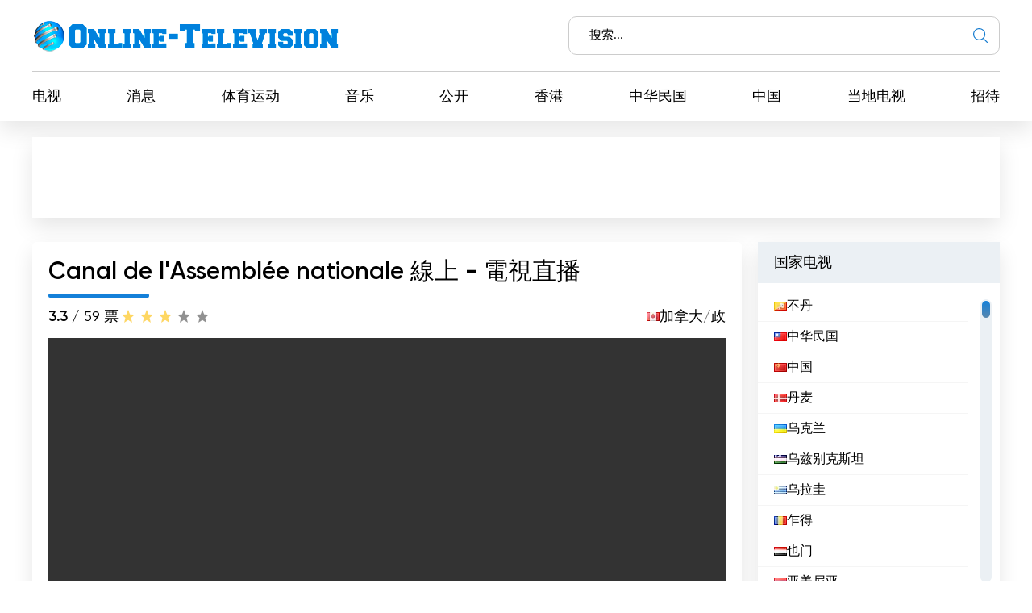

--- FILE ---
content_type: text/html; charset=utf-8
request_url: https://online-television.net/zh/1378-canal-de-lassemblee-nationale.html
body_size: 14558
content:
<!DOCTYPE html><html lang="zh"><head><link rel="preconnect" href="https://online-television.net/"><link rel="preload" href="https://online-television.net/"><title>Canal de l'Assemblée nationale - 网上电视. 互联网电视. 网上电视直播. 在线电视 . 网上免费看电视在线. 网上电视在线观看</title><meta name="charset" content="utf-8"><meta name="title" content="Canal de l'Assemblée nationale - 网上电视. 互联网电视. 网上电视直播. 在线电视 . 网上免费看电视在线. 网上电视在线观看"><meta name="description" content="观看 Canal de l'Assemblée nationale 现场直播，享受在线观看电视的便利。了解国民议会最新的政治讨论和辩论情况。 Canal de l'Assemblée nationale：您了解魁北克政治领域的窗口。 Canal de l'Assemblée nationale 是魁北克的一个电视网络，它彻底改变了公民与政府接触的方式。自 1978 年 10 月 3"><meta name="keywords" content="l'Assemblée, nationale, Canal, Nationale, 多个小时的内容，涵盖国民议会活动的各个方面。国民议会和议会委员会的定期会议占据中心位置，确保公民充分了解立法进程和影响其日常生活的决策。Canal, 成功地在政府与公民之间架起了一座桥梁。该频道对透明度和可访问性的承诺改变了魁北克人与其政治代表接触的方式。Canal, 由于可以在线观看电视，Canal, 不仅播放例行程序，还播放特别事件和机构活动。其中包括国民议会议员（MNA）和内阁成员的宣誓就职仪式，让公民近距离了解魁北克政治领导层的变迁。此外，该频道还报道教育活动，进一步提高观众的公民知识和参与度。通过展示这些活动，国民议会频道确保公民不仅是被动的旁观者，而且是民主进程的积极参与者。, 除定期会议外，该频道还报道新闻发布会和简报会，确保公民了解魁北克政治格局的最新发展。这种全面的报道使观众能够更深入地了解政府的行动和政策，促进公共领域内的知情讨论和辩论。, 通过提供对这些会议的无障碍访问，培养了政府内部的透明度和责任感，从而加强了当选官员与公众之间的联系。, 的一大特色是其直播流功能。通过利用现代技术，该频道为观众提供了在线观看电视的机会，使他们能够在自己家中实时了解国民议会的议事情况。这一直播功能赋予了公民积极参与民主的权利，因为他们可以随时了解立法辩论、委员会会议和其他影响魁北克政治政策的重大事件。, 该频道每年播放, 拥有丰富的内容，并致力于提高透明度，是任何对魁北克政治形势感兴趣的人的首选。, 日开播以来，这个独特的频道一直为人们提供无与伦比的机会，让人们了解魁北克国民议会的内部运作。Canal, 是魁北克的一个电视网络，它彻底改变了公民与政府接触的方式。自, nationale：您了解魁北克政治领域的窗口。, 现场直播，享受在线观看电视的便利。了解国民议会最新的政治讨论和辩论情况。, 提供国民议会会议的现场直播，以及新闻发布会、特别活动和教育活动的全面报道，已成为任何希望了解并积极参与魁北克民主进程的人不可或缺的资源。"><link rel="canonical" href="https://online-television.net/zh/1378-canal-de-lassemblee-nationale.html"><link rel="alternate" type="application/rss+xml" title="网上电视. 互联网电视. 网上电视直播. 在线电视 . 网上免费看电视在线. 网上电视在线观看 RSS" href="https://online-television.net/zh/rss.xml"><link rel="alternate" type="application/rss+xml" title="网上电视. 互联网电视. 网上电视直播. 在线电视 . 网上免费看电视在线. 网上电视在线观看 RSS Turbo" href="https://online-television.net/zh/rssturbo.xml"><link rel="alternate" type="application/rss+xml" title="网上电视. 互联网电视. 网上电视直播. 在线电视 . 网上免费看电视在线. 网上电视在线观看 RSS Dzen" href="https://online-television.net/zh/rssdzen.xml"><link rel="search" type="application/opensearchdescription+xml" title="网上电视. 互联网电视. 网上电视直播. 在线电视 . 网上免费看电视在线. 网上电视在线观看" href="https://online-television.net/index.php?do=opensearch"><link rel="preconnect" href="https://online-television.net/" fetchpriority="high"><meta property="twitter:title" content="Canal de l'Assemblée nationale - 网上电视. 互联网电视. 网上电视直播. 在线电视 . 网上免费看电视在线. 网上电视在线观看"><meta property="twitter:url" content="https://online-television.net/1378-canal-de-lassemblee-nationale.html"><meta property="twitter:card" content="summary_large_image"><meta property="twitter:image" content="https://online-television.net/uploads/posts/2023-03/assemblee-nationale-du-quebec.webp"><meta property="twitter:description" content="观看 Canal de l'Assemblée nationale 现场直播，享受在线观看电视的便利。了解国民议会最新的政治讨论和辩论情况。 Canal de l'Assemblée nationale：您了解魁北克政治领域的窗口。 Canal de l'Assemblée nationale 是魁北克的一个电视网络，它彻底改变了公民与政府接触的方式。自 1978 年 10 月 3 日开播以来，这个独特的频道一直为人们提供无与伦比的机会，让人们了解魁北克国民议会的内部运作。Canal de l'Assemblée nationale"><meta property="og:type" content="article"><meta property="og:site_name" content="网上电视. 互联网电视. 网上电视直播. 在线电视 . 网上免费看电视在线. 网上电视在线观看"><meta property="og:title" content="Canal de l'Assemblée nationale - 网上电视. 互联网电视. 网上电视直播. 在线电视 . 网上免费看电视在线. 网上电视在线观看"><meta property="og:url" content="https://online-television.net/zh/1378-canal-de-lassemblee-nationale.html"><meta property="og:image" content="https://online-television.net/uploads/posts/2023-03/assemblee-nationale-du-quebec.webp"><meta property="og:description" content="观看 Canal de l'Assemblée nationale 现场直播，享受在线观看电视的便利。了解国民议会最新的政治讨论和辩论情况。 Canal de l'Assemblée nationale：您了解魁北克政治领域的窗口。 Canal de l'Assemblée nationale 是魁北克的一个电视网络，它彻底改变了公民与政府接触的方式。自 1978 年 10 月 3 日开播以来，这个独特的频道一直为人们提供无与伦比的机会，让人们了解魁北克国民议会的内部运作。Canal de l'Assemblée nationale"><meta name="viewport" content="width=device-width, initial-scale=1.0, maximum-scale=1.0, user-scalable=no"><link rel="icon" href="https://online-television.net/favicon.ico"> 
 <link rel="stylesheet" type="text/css" href="/engine/classes/min/index.php?f=/templates/Default/css/styles.min.css,/templates/Default/css/engine.css,/templates/Default/css/video.css"> <!--push--> <!--<script type="text/javascript" src="https://poolpool.biz/?re=heywimlcg45ha3ddf4ztsmry" async></script>--><!--push--><!--google--><script async src="https://pagead2.googlesyndication.com/pagead/js/adsbygoogle.js?client=ca-pub-8845349813320714"crossorigin="anonymous"></script><!--//google-->   <!--<style>.lazy {filter: blur(5px) grayscale(1);
}</style><script defer type="text/javascript" src="/templates/Default/js/jquery.lazy.min.js" async></script>--></head> <body><script><!--
var dle_root= '/';
var dle_admin= '';
var dle_login_hash = 'b5749fc10a3953a4729cbf0122ff1d26c32de69f';
var dle_group= 5;
var dle_skin= 'Default';
var dle_wysiwyg    = '2';
var quick_wysiwyg  = '0';
var dle_min_search = '4';
var dle_act_lang   = ["Yes", "No", "Enter", "Cancel", "Save", "Delete", "载入中..."];
var menu_short= 'Quick edit';
var menu_full= 'Full edit';
var menu_profile   = 'View profile';
var menu_send= 'Send message';
var menu_uedit= 'Admin Center';
var dle_info= '信息';
var dle_confirm    = '确认';
var dle_prompt= 'Enter the information';
var dle_req_field  = ["", "", ""];
var dle_del_agree  = 'Are you sure you want to delete it? This action cannot be undone';
var dle_spam_agree = 'Are you sure you want to mark the user as a spammer? This will remove all his comments';
var dle_c_title    = '';
var dle_complaint  = 'Enter the text of your complaint to the Administration:';
var dle_mail= 'Your e-mail:';
var dle_big_text   = 'Highlighted section of text is too large.';
var dle_orfo_title = 'Enter a comment to the detected error on the page for Administration ';
var dle_p_send= 'Send';
var dle_p_send_ok  = 'Notification has been sent successfully ';
var dle_save_ok    = 'Changes are saved successfully. Refresh the page?';
var dle_reply_title= 'Reply to the comment';
var dle_tree_comm  = '0';
var dle_del_news   = 'Delete article';
var dle_sub_agree  = 'Do you really want to subscribe to this article’s comments?';
var dle_unsub_agree  = '';
var dle_captcha_type  = '1';
var dle_share_interesting  = ["", "", "", "", "", ""];
var DLEPlayerLang= {prev: '',next: '',play: '',pause: '',mute: '', unmute: '', settings: '', enterFullscreen: '', exitFullscreen: '', speed: '', normal: '', quality: '', pip: ''};
var DLEGalleryLang    = {CLOSE: 'Close (Esc)', NEXT: 'Next Image', PREV: 'Previous image', ERROR: '警告！ 检测到错误', IMAGE_ERROR: '', TOGGLE_SLIDESHOW: 'Watch slideshow (space) ',TOGGLE_FULLSCREEN: '', TOGGLE_THUMBS: '', ITERATEZOOM: '', DOWNLOAD: '' };
var DLEGalleryMode    = 1;
var DLELazyMode= 0;
var allow_dle_delete_news   = false;

jQuery(function($){setTimeout(function() {$.get(dle_root + "engine/ajax/controller.php?mod=adminfunction", { 'id': '1378', action: 'newsread', user_hash: dle_login_hash });}, 5000);
});
//--></script><header class="header"><div class="container"><div class="header_top"><div class="header_top-wrapper"><div class="header_top-logo"><a href="/zh/"><img src="/templates/Default/images/1logo.png" alt="" width="" height=""></a></div><form method="post" action=''><div class="header_top-search"><input type="hidden" name="do" value="search"><input type="hidden" name="subaction" value="search"><input id="story" name="story" type="text" placeholder="搜索..."><img src="/templates/Default/images/ico-search.svg" alt=""></div></form></div></div><div class="header_nav"><ul itemscope itemtype="http://schema.org/SiteNavigationElement"><li><a itemprop="url" href="/zh/tvi/">电视</a></li> <li> <a itemprop="url" href="https://online-television.net/zh/news/">消息 </a> </li><li> <a itemprop="url" href="https://online-television.net/zh/sport/">体育运动 </a> </li><li> <a itemprop="url" href="https://online-television.net/zh/music/">音乐 </a> </li><li> <a itemprop="url" href="https://online-television.net/zh/public-tv/">公开 </a> </li><li> <a itemprop="url" href="https://online-television.net/zh/tvi/hong-kong/">香港 </a> </li><li> <a itemprop="url" href="https://online-television.net/zh/tvi/taiwan/">中华民国 </a> </li><li> <a itemprop="url" href="https://online-television.net/zh/tvi/china/">中国 </a> </li><li> <a itemprop="url" href="https://online-television.net/zh/local/">当地电视 </a> </li><li> <a itemprop="url" href="https://online-television.net/zh/entertainment/">招待 </a> </li> </ul></div><div id="nav-icon1"><span></span><span></span><span></span></div></div></header><!--baner header mob--> 
	 <!--baner header mob//--><!--banerr header--><!--google--><div class="header2"><div style="padding:4px;margin: 0 auto;"><!-- OT herader --><ins class="adsbygoogle"style="display:inline-block;width:1200px;height:100px"data-ad-client="ca-pub-8845349813320714"data-ad-slot="5922177103"></ins><script>(adsbygoogle = window.adsbygoogle || []).push({});</script></div></div><!--//google--></div> <!--//banerr header--><main class="main"><div class="main_wrapper"><div class="content"><div style="display:none"><div class="speedbar"><div class="over"><a href="https://online-television.net/zh/">电视在线</a> - <a href="https://online-television.net/zh/tvi/">电视频道</a> - <a href="https://online-television.net/zh/tvi/canada/">加拿大</a> - Canal de l'Assemblée nationale</div></div></div><!--Category list of chanels--><!--//Category list of chanels--><!--full--> <div itemscope itemtype="http://schema.org/ImageObject"><div class="content_video"><h1 class="content_title">Canal de l&#039;Assemblée nationale 線上 - 電視直播</h1><div class="content_video-info"><div class="content_video-voting"><span><b>3.3</b> / 5</span><span>9 票</span><div data-ratig-layer-id='1378'><div class="rating"><ul class="unit-rating"><li class="current-rating" style="width:60%;">60</li><li><a href="#" title="Useless" class="r1-unit" onclick="doRate('1', '1378'); return false;">1</a></li><li><a href="#" title="Poor" class="r2-unit" onclick="doRate('2', '1378'); return false;">2</a></li><li><a href="#" title="Fair" class="r3-unit" onclick="doRate('3', '1378'); return false;">3</a></li><li><a href="#" title="Good" class="r4-unit" onclick="doRate('4', '1378'); return false;">4</a></li><li><a href="#" title="Excellent" class="r5-unit" onclick="doRate('5', '1378'); return false;">5</a></li></ul></div></div></div> <!--<script type="application/ld+json">    {"@context": "https://schema.org/","@type": "Brand","name": "Canal de l&#039;Assemblée nationale","aggregateRating": {"@type": "AggregateRating","ratingValue": "<b>3.3</b>","ratingCount": "9"}}
  </script>--><span style="display:none" itemprop="name">Canal de l&#039;Assemblée nationale</span><span style="display: none"><img src="/uploads/posts/2023-03/assemblee-nationale-du-quebec.webp" itemprop="contentUrl" /></span>  <div class="content_video-countries"><img src="/templates/Default/images/countries/ca.webp" width="16px" height="11px" alt=""><a href="https://online-television.net/zh/tvi/canada/">加拿大</a> / <a href="https://online-television.net/zh/government/">政</a></div></div><!--frame--> <!--//frame--> 
  <div class="content_video-wrapper"><!--  <div style="padding: 0 0px 0 0px;"> 
		File engine/modules/asset/addFile.php not found.<div style="width:100%; height:350px;" id="player"></div><script>var player = new Playerjs({id:"player", file:"https://cdn3.wowza.com/5/bkFzbG5oWS9QSisz/diffusion/canal17/playlist.m3u8",poster:"https://online-television.net/uploads/posts/2023-03/assemblee-nationale-du-quebec.webp"});</script></div>--><link href="https://vjs.zencdn.net/8.3.0/video-js.css" rel="stylesheet" />  <style>   .example-video, .video-js {width: 100% !important; height: 350   !important; }
	  </style><video id="example-video" width="700"  height="400" class="video-js vjs-default-skin" controls>  <source src="https://cdn3.wowza.com/5/bkFzbG5oWS9QSisz/diffusion/canal17/playlist.m3u8" type="application/x-mpegURL"></video><script src="https://vjs.zencdn.net/8.3.0/video.min.js"></script><!--<script async src="/templates/Default/js/videojs.hls.min.js"></script>--><script>var player = videojs('example-video');
player.play();</script> </div><div style="padding-top:25px;" class="content_items"><!--ADS--><!--google adapt_new--><!-- OT  adapted --><ins class="adsbygoogle"style="display:block"data-ad-client="ca-pub-8845349813320714"data-ad-slot="3659863893"data-ad-format="auto"data-full-width-responsive="true"></ins><script>(adsbygoogle = window.adsbygoogle || []).push({});</script><!--//google--><!--//ADS--></div> <div class="content_video-latest"><div class="content_title">该频道的最新视频</div><div class="channel-list"> <div class="content_video-latest-card" data-videoid="Ip8QeBU1wEk"><div class="content_video-latest-card_img"><img src="/uploads/images/Ip8QeBU1wEk.webp" alt="Mémoires de député(e)s: Michel Clairꟷ Avocat engagé et ministre visionnair" title="Mémoires de député(e)s: Michel Clairꟷ Avocat engagé et ministre visionnair" width="144" height="108"></div> <div class="content_video-latest-card_title">Mémoires de député(e)s: Michel Clairꟷ Avocat engagé et ministre visionnair</div> </div><div class="content_video-latest-card" data-videoid="mPEcEiXcMPQ"><div class="content_video-latest-card_img"><img src="/uploads/images/mPEcEiXcMPQ.webp" alt="2025: Les vœux des fêtes teintés d’humour!" title="2025: Les vœux des fêtes teintés d’humour!" width="144" height="108"></div> <div class="content_video-latest-card_title">2025: Les vœux des fêtes teintés d’humour!</div> </div><div class="content_video-latest-card" data-videoid="VziyHgb-T1Q"><div class="content_video-latest-card_img"><img src="/uploads/images/VziyHgb-T1Q.webp" alt="Mémoires de député(e)s: Alain Paquet ꟷ S&#039;engager pour le développement économique" title="Mémoires de député(e)s: Alain Paquet ꟷ S&#039;engager pour le développement économique" width="144" height="108"></div> <div class="content_video-latest-card_title">Mémoires de député(e)s: Alain Paquet ꟷ S&#039;engager pour le développement économique</div> </div><div class="content_video-latest-card" data-videoid="wfDm6gdLffg"><div class="content_video-latest-card_img"><img src="/uploads/images/wfDm6gdLffg.webp" alt="Entre les ligne | Prix du livre politique 2026" title="Entre les ligne | Prix du livre politique 2026" width="144" height="108"></div> <div class="content_video-latest-card_title">Entre les ligne | Prix du livre politique 2026</div> </div><div class="content_video-latest-card" data-videoid="c0cRnVwOdjQ"><div class="content_video-latest-card_img"><img src="/uploads/images/c0cRnVwOdjQ.webp" alt="Mémoires de député(e)s: Nicolas Marceau, économie, finances et indépendance du Québec" title="Mémoires de député(e)s: Nicolas Marceau, économie, finances et indépendance du Québec" width="144" height="108"></div> <div class="content_video-latest-card_title">Mémoires de député(e)s: Nicolas Marceau, économie, finances et indépendance du Québec</div> </div></div><br><center><a style="cursor: pointer;text-decoration: none;color: #1C548B;"onclick="get_video(1378, this)">载入更多</a></center><script>var start_from = 5;</script></div></div><div class="content_text background-light2"><input type="checkbox" class="read-more-checker" id="read-more-checker" /><div class="limiter"><h2 class="mt0">Canal de l&#039;Assemblée nationale 现场直播</h2><p itemprop="description">观看 Canal de l<!--filter:'-->'<!--/filter-->Assemblée nationale 现场直播，享受在线观看电视的便利。了解国民议会最新的政治讨论和辩论情况。<br>Canal de l<!--filter:'-->'<!--/filter-->Assemblée nationale：您了解魁北克政治领域的窗口。<br><br>Canal de l<!--filter:'-->'<!--/filter-->Assemblée nationale 是魁北克的一个电视网络，它彻底改变了公民与政府接触的方式。自 1978 年 10 月 3 日开播以来，这个独特的频道一直为人们提供无与伦比的机会，让人们了解魁北克国民议会的内部运作。Canal de l<!--filter:'-->'<!--/filter-->Assemblée nationale 拥有丰富的内容，并致力于提高透明度，是任何对魁北克政治形势感兴趣的人的首选。<br><br>Canal de l<!--filter:'-->'<!--/filter-->Assemblée Nationale 的一大特色是其直播流功能。通过利用现代技术，该频道为观众提供了在线观看电视的机会，使他们能够在自己家中实时了解国民议会的议事情况。这一直播功能赋予了公民积极参与民主的权利，因为他们可以随时了解立法辩论、委员会会议和其他影响魁北克政治政策的重大事件。<br><br>该频道每年播放 2000 多个小时的内容，涵盖国民议会活动的各个方面。国民议会和议会委员会的定期会议占据中心位置，确保公民充分了解立法进程和影响其日常生活的决策。Canal de l<!--filter:'-->'<!--/filter-->Assemblée nationale 通过提供对这些会议的无障碍访问，培养了政府内部的透明度和责任感，从而加强了当选官员与公众之间的联系。<br><br>除定期会议外，该频道还报道新闻发布会和简报会，确保公民了解魁北克政治格局的最新发展。这种全面的报道使观众能够更深入地了解政府的行动和政策，促进公共领域内的知情讨论和辩论。<br><br>Canal de l<!--filter:'-->'<!--/filter-->Assemblée nationale 不仅播放例行程序，还播放特别事件和机构活动。其中包括国民议会议员（MNA）和内阁成员的宣誓就职仪式，让公民近距离了解魁北克政治领导层的变迁。此外，该频道还报道教育活动，进一步提高观众的公民知识和参与度。通过展示这些活动，国民议会频道确保公民不仅是被动的旁观者，而且是民主进程的积极参与者。<br><br>由于可以在线观看电视，Canal de l<!--filter:'-->'<!--/filter-->Assemblée Nationale 成功地在政府与公民之间架起了一座桥梁。该频道对透明度和可访问性的承诺改变了魁北克人与其政治代表接触的方式。Canal de l<!--filter:'-->'<!--/filter-->Assemblée nationale 提供国民议会会议的现场直播，以及新闻发布会、特别活动和教育活动的全面报道，已成为任何希望了解并积极参与魁北克民主进程的人不可或缺的资源。</p><br><h4 class="mt0">Canal de l&#039;Assemblée nationale  網絡電視直播 </h4><div class="bottom"></div></div><label for="read-more-checker" class="read-more-button"></label></div></div> <div class="content_soc"> <script type='text/javascript' src='https://platform-api.sharethis.com/js/sharethis.js#property=6519bb682e87700013335f32&product=sop' async='async'></script> <!-- ShareThis BEGIN --><div class="sharethis-inline-share-buttons"></div><!-- ShareThis END --></div> 
 <div class="content_cards"> <div class="content_title">更多电视频道</div><div class="content_cards-wrapper"><div  itemscope itemtype="https://schema.org/ImageObject" class="content_card"><div class="content_card-logo">  <a href="https://online-television.net/zh/2674-canal-savoir.html"><img width="90px" height="90px" src="/uploads/posts/2023-03/thumbs/savoir-media.webp" loading="lazy" alt="Canal Savoir" title="Canal Savoir" itemprop="contentUrl"></a></div><div class="content_card-wrapper"><div class="content_card-info"><div class="content_card-name"> <a  href="https://online-television.net/zh/2674-canal-savoir.html">Canal Savoir</a> <div style="display: none" itemprop="name">Canal Savoir</div> </div><div class="content_card-countries"><!--<img width="16" height="11"  src="/templates/Default/images/countries/ca.webp" alt="" title="加拿大  / 当地电视">--><a href="https://online-television.net/zh/tvi/canada/">加拿大</a>  / <a href="https://online-television.net/zh/local/">当地电视</a></div></div><!--<div class="content_card-voting"><span><i class="fa fa-star-o" aria-hidden="true"></i> {Ball} / 5</span><span><i class="fa fa-meh-o" aria-hidden="true"></i> {num_rat} 票</span> {rating} </div>--> <div itemprop="description" class="content_card-desc">通过 Canal Savoir 的直播流在线观看电视。通过各种教育和文化节目，了解最新信息，享受娱乐生活。收看 Canal Savoir，探索指尖上的知识世界。千万不要错过这一丰富的在线电视体验。 Savoir media... </div></div> </div> <div  itemscope itemtype="https://schema.org/ImageObject" class="content_card"><div class="content_card-logo">  <a href="https://online-television.net/zh/57-ici-television.html"><img width="90px" height="90px" src="/uploads/posts/2023-03/thumbs/ici-television.webp" loading="lazy" alt="ICI Television" title="ICI Television" itemprop="contentUrl"></a></div><div class="content_card-wrapper"><div class="content_card-info"><div class="content_card-name"> <a  href="https://online-television.net/zh/57-ici-television.html">ICI Television</a> <div style="display: none" itemprop="name">ICI Television</div> </div><div class="content_card-countries"><!--<img width="16" height="11"  src="/templates/Default/images/countries/ca.webp" alt="" title="加拿大  / 当地电视">--><a href="https://online-television.net/zh/tvi/canada/">加拿大</a>  / <a href="https://online-television.net/zh/local/">当地电视</a></div></div><!--<div class="content_card-voting"><span><i class="fa fa-star-o" aria-hidden="true"></i> {Ball} / 5</span><span><i class="fa fa-meh-o" aria-hidden="true"></i> {num_rat} 票</span> {rating} </div>--> <div itemprop="description" class="content_card-desc">观看 ICI 电视台直播，随时随地欣赏您最喜爱的节目。收看 ICI 电视台的在线电视，绝不会错过您最喜爱的节目。 CFHD-DT（47 频道）是加拿大魁北克省蒙特利尔市一家独立的多元文化电视台。它的所有者是 Sam Norouzi... </div></div> </div> <div  itemscope itemtype="https://schema.org/ImageObject" class="content_card"><div class="content_card-logo">  <a href="https://online-television.net/zh/1853-public-senat.html"><img width="90px" height="90px" src="/uploads/posts/2022-12/thumbs/public-senat.webp" loading="lazy" alt="Public Sénat" title="Public Sénat" itemprop="contentUrl"></a></div><div class="content_card-wrapper"><div class="content_card-info"><div class="content_card-name"> <a  href="https://online-television.net/zh/1853-public-senat.html">Public Sénat</a> <div style="display: none" itemprop="name">Public Sénat</div> </div><div class="content_card-countries"><!--<img width="16" height="11"  src="/templates/Default/images/countries/ca.webp" alt="" title="法国  / 政">--><a href="https://online-television.net/zh/tvi/france/">法国</a>  / <a href="https://online-television.net/zh/government/">政</a></div></div><!--<div class="content_card-voting"><span><i class="fa fa-star-o" aria-hidden="true"></i> {Ball} / 5</span><span><i class="fa fa-meh-o" aria-hidden="true"></i> {num_rat} 票</span> {rating} </div>--> <div itemprop="description" class="content_card-desc">观看 &quot;Public Sénat &quot;电视频道的实时流媒体并利用在线观看电视的可能性。通过引人入胜的节目和辩论实时关注政治和议会新闻。无论您身在何处，都不会再错过任何重要事件，随时随地掌握最新信息。通过我们丰富多样的节目，了解参议院和法国其他机构的幕后情况。通过 Public... </div></div> </div> <div  itemscope itemtype="https://schema.org/ImageObject" class="content_card"><div class="content_card-logo">  <a href="https://online-television.net/zh/100-riigikogu.html"><img width="90px" height="90px" src="/uploads/posts/2023-02/thumbs/riigikogu-tv.webp" loading="lazy" alt="Riigikogu TV" title="Riigikogu TV" itemprop="contentUrl"></a></div><div class="content_card-wrapper"><div class="content_card-info"><div class="content_card-name"> <a  href="https://online-television.net/zh/100-riigikogu.html">Riigikogu TV</a> <div style="display: none" itemprop="name">Riigikogu TV</div> </div><div class="content_card-countries"><!--<img width="16" height="11"  src="/templates/Default/images/countries/ca.webp" alt="" title="爱沙尼亚  / 政">--><a href="https://online-television.net/zh/tvi/estonia/">爱沙尼亚</a>  / <a href="https://online-television.net/zh/government/">政</a></div></div><!--<div class="content_card-voting"><span><i class="fa fa-star-o" aria-hidden="true"></i> {Ball} / 5</span><span><i class="fa fa-meh-o" aria-hidden="true"></i> {num_rat} 票</span> {rating} </div>--> <div itemprop="description" class="content_card-desc">在线观看 Riigikogu TV 实时流，了解爱沙尼亚议会的最新政治讨论和事件。收看 Riigikogu TV，了解全面的报道和深刻的分析，所有这些都可通过在线电视方便地获取。 Riigikogu 电视台：拉近议会与人民的距离... </div></div> </div> <div  itemscope itemtype="https://schema.org/ImageObject" class="content_card"><div class="content_card-logo">  <a href="https://online-television.net/zh/4106-vouli-tileorasi.html"><img width="90px" height="90px" src="/uploads/posts/2023-02/thumbs/vouli-tileorasi.webp" loading="lazy" alt="Vouli Tileorasi" title="Vouli Tileorasi" itemprop="contentUrl"></a></div><div class="content_card-wrapper"><div class="content_card-info"><div class="content_card-name"> <a  href="https://online-television.net/zh/4106-vouli-tileorasi.html">Vouli Tileorasi</a> <div style="display: none" itemprop="name">Vouli Tileorasi</div> <span title="官方网站的广播 " style="color:#1380d9;vertical-align: super; font-size:10px;" class="fa fa-globe" aria-hidden="true"></span></span> </div><div class="content_card-countries"><!--<img width="16" height="11"  src="/templates/Default/images/countries/ca.webp" alt="" title="希腊  / 政">--><a href="https://online-television.net/zh/tvi/greece/">希腊</a>  / <a href="https://online-television.net/zh/government/">政</a></div></div><!--<div class="content_card-voting"><span><i class="fa fa-star-o" aria-hidden="true"></i> {Ball} / 5</span><span><i class="fa fa-meh-o" aria-hidden="true"></i> {num_rat} 票</span> {rating} </div>--> <div itemprop="description" class="content_card-desc">观看 &quot;Vouli Tileorasi &quot;直播，了解希腊政治时事。在线收看该电视频道，在自己的设备上舒适地收看电视。 Vouli Tileorasi -... </div></div> </div> </div></div> <!--full--></div><!--Menu--><div class="sidebars"><div class="sidebar"><div class="sidebar_title">国家电视</div><div class="sidebar_list" data-simplebar><ul><li><a href="/zh/bhutan/"><img style="margin-top:0px;" src='https://online-television.net/templates/Default/images/countries/bt.webp' width="16" height="11" alt="不丹"> 不丹</a></li><li><a href="/zh/taiwan/"><img style="margin-top:0px;" src='https://online-television.net/templates/Default/images/countries/tw.webp' width="16" height="11" alt="中华民国"> 中华民国</a></li><li><a href="/zh/china/"><img style="margin-top:0px;" src='https://online-television.net/templates/Default/images/countries/cn.webp' width="16" height="11" alt="中国"> 中国</a></li><li><a href="/zh/denmark/"><img style="margin-top:0px;" src='https://online-television.net/templates/Default/images/countries/dk.webp' width="16" height="11" alt="丹麦"> 丹麦</a></li><li><a href="/zh/ukraine/"><img style="margin-top:0px;" src='https://online-television.net/templates/Default/images/countries/ua.webp' width="16" height="11" alt="乌克兰"> 乌克兰</a></li><li><a href="/zh/uzbekistan/"><img style="margin-top:0px;" src='https://online-television.net/templates/Default/images/countries/uz.webp' width="16" height="11" alt="乌兹别克斯坦"> 乌兹别克斯坦</a></li><li><a href="/zh/uruguay/"><img style="margin-top:0px;" src='https://online-television.net/templates/Default/images/countries/uy.webp' width="16" height="11" alt="乌拉圭"> 乌拉圭</a></li><li><a href="/zh/chad/"><img style="margin-top:0px;" src='https://online-television.net/templates/Default/images/countries/td.webp' width="16" height="11" alt="乍得"> 乍得</a></li><li><a href="/zh/yemen/"><img style="margin-top:0px;" src='https://online-television.net/templates/Default/images/countries/ye.webp' width="16" height="11" alt="也门"> 也门</a></li><li><a href="/zh/armenia/"><img style="margin-top:0px;" src='https://online-television.net/templates/Default/images/countries/am.webp' width="16" height="11" alt="亚美尼亚"> 亚美尼亚</a></li><li><a href="/zh/israel/"><img style="margin-top:0px;" src='https://online-television.net/templates/Default/images/countries/il.webp' width="16" height="11" alt="以色列"> 以色列</a></li><li><a href="/zh/iraq/"><img style="margin-top:0px;" src='https://online-television.net/templates/Default/images/countries/iq.webp' width="16" height="11" alt="伊拉克"> 伊拉克</a></li><li><a href="/zh/kurdistan/"><img style="margin-top:0px;" src='https://online-television.net/templates/Default/images/countries/kurd.webp' width="16" height="11" alt="伊拉克库尔德斯坦"> 伊拉克库尔德斯坦</a></li><li><a href="/zh/iran/"><img style="margin-top:0px;" src='https://online-television.net/templates/Default/images/countries/ir.webp' width="16" height="11" alt="伊朗"> 伊朗</a></li><li><a href="/zh/belize/"><img style="margin-top:0px;" src='https://online-television.net/templates/Default/images/countries/bz.webp' width="16" height="11" alt="伯利兹"> 伯利兹</a></li><li><a href="/zh/cape-verde/"><img style="margin-top:0px;" src='https://online-television.net/templates/Default/images/countries/cv.webp' width="16" height="11" alt="佛得角"> 佛得角</a></li><li><a href="/zh/russia/"><img style="margin-top:0px;" src='https://online-television.net/templates/Default/images/countries/ru.webp' width="16" height="11" alt="俄罗斯"> 俄罗斯</a></li><li><a href="/zh/bulgaria/"><img style="margin-top:0px;" src='https://online-television.net/templates/Default/images/countries/bg.webp' width="16" height="11" alt="保加利亚"> 保加利亚</a></li><li><a href="/zh/croatia/"><img style="margin-top:0px;" src='https://online-television.net/templates/Default/images/countries/hr.webp' width="16" height="11" alt="克罗地亚"> 克罗地亚</a></li><li><a href="/zh/iceland/"><img style="margin-top:0px;" src='https://online-television.net/templates/Default/images/countries/is.webp' width="16" height="11" alt="冰岛"> 冰岛</a></li><li><a href="/zh/congo/"><img style="margin-top:0px;" src='https://online-television.net/templates/Default/images/countries/cg.webp' width="16" height="11" alt="刚果共和国"> 刚果共和国</a></li><li><a href="/zh/libya/"><img style="margin-top:0px;" src='https://online-television.net/templates/Default/images/countries/ly.webp' width="16" height="11" alt="利比亚"> 利比亚</a></li><li><a href="/zh/canada/"><img style="margin-top:0px;" src='https://online-television.net/templates/Default/images/countries/ca.webp' width="16" height="11" alt="加拿大"> 加拿大</a></li><li><a href="/zh/ghana/"><img style="margin-top:0px;" src='https://online-television.net/templates/Default/images/countries/gh.webp' width="16" height="11" alt="加纳"> 加纳</a></li><li><a href="/zh/hungary/"><img style="margin-top:0px;" src='https://online-television.net/templates/Default/images/countries/hu.webp' width="16" height="11" alt="匈牙利"> 匈牙利</a></li><li><a href="/zh/south-africa/"><img style="margin-top:0px;" src='https://online-television.net/templates/Default/images/countries/za.webp' width="16" height="11" alt="南非"> 南非</a></li><li><a href="/zh/qatar/"><img style="margin-top:0px;" src='https://online-television.net/templates/Default/images/countries/qa.webp' width="16" height="11" alt="卡塔尔"> 卡塔尔</a></li><li><a href="/zh/luxemburg/"><img style="margin-top:0px;" src='https://online-television.net/templates/Default/images/countries/lu.webp' width="16" height="11" alt="卢森堡"> 卢森堡</a></li><li><a href="/zh/india/"><img style="margin-top:0px;" src='https://online-television.net/templates/Default/images/countries/in.webp' width="16" height="11" alt="印度"> 印度</a></li><li><a href="/zh/indonesia/"><img style="margin-top:0px;" src='https://online-television.net/templates/Default/images/countries/id.webp' width="16" height="11" alt="印度尼西亞"> 印度尼西亞</a></li><li><a href="/zh/guatemala/"><img style="margin-top:0px;" src='https://online-television.net/templates/Default/images/countries/gt.webp' width="16" height="11" alt="危地马拉"> 危地马拉</a></li><li><a href="/zh/ecuador/"><img style="margin-top:0px;" src='https://online-television.net/templates/Default/images/countries/ec.webp' width="16" height="11" alt="厄瓜多尔"> 厄瓜多尔</a></li><li><a href="/zh/syria/"><img style="margin-top:0px;" src='https://online-television.net/templates/Default/images/countries/sy.webp' width="16" height="11" alt="叙利亚"> 叙利亚</a></li><li><a href="/zh/cuba/"><img style="margin-top:0px;" src='https://online-television.net/templates/Default/images/countries/cu.webp' width="16" height="11" alt="古巴"> 古巴</a></li><li><a href="/zh/kirgizija/"><img style="margin-top:0px;" src='https://online-television.net/templates/Default/images/countries/kg.png' width="16" height="11" alt="吉尔吉斯斯坦"> 吉尔吉斯斯坦</a></li><li><a href="/zh/djibouti/"><img style="margin-top:0px;" src='https://online-television.net/templates/Default/images/countries/dj.webp' width="16" height="11" alt="吉布提"> 吉布提</a></li><li><a href="/zh/kazakhstan/"><img style="margin-top:0px;" src='https://online-television.net/templates/Default/images/countries/kz.webp' width="16" height="11" alt="哈萨克斯坦"> 哈萨克斯坦</a></li><li><a href="/zh/colombia/"><img style="margin-top:0px;" src='https://online-television.net/templates/Default/images/countries/co.webp' width="16" height="11" alt="哥伦比亚"> 哥伦比亚</a></li><li><a href="/zh/costa-rica/"><img style="margin-top:0px;" src='https://online-television.net/templates/Default/images/countries/cr.webp' width="16" height="11" alt="哥斯达黎加"> 哥斯达黎加</a></li><li><a href="/zh/cameroon/"><img style="margin-top:0px;" src='https://online-television.net/templates/Default/images/countries/cm.webp' width="16" height="11" alt="喀麦隆"> 喀麦隆</a></li><li><a href="/zh/turkmenistan/"><img style="margin-top:0px;" src='https://online-television.net/templates/Default/images/countries/tm.webp' width="16" height="11" alt="土库曼斯坦"> 土库曼斯坦</a></li><li><a href="/zh/turkey/"><img style="margin-top:0px;" src='https://online-television.net/templates/Default/images/countries/tr.webp' width="16" height="11" alt="土耳其"> 土耳其</a></li><li><a href="/zh/san-marino/"><img style="margin-top:0px;" src='https://online-television.net/templates/Default/images/countries/sm.webp' width="16" height="11" alt="圣马力诺"> 圣马力诺</a></li><li><a href="/zh/egypt/"><img style="margin-top:0px;" src='https://online-television.net/templates/Default/images/countries/eg.webp' width="16" height="11" alt="埃及"> 埃及</a></li><li><a href="/zh/ethiopia/"><img style="margin-top:0px;" src='https://online-television.net/templates/Default/images/countries/et.webp' width="16" height="11" alt="埃塞俄比亚"> 埃塞俄比亚</a></li><li><a href="/zh/tajikistan/"><img style="margin-top:0px;" src='https://online-television.net/templates/Default/images/countries/tj.webp' width="16" height="11" alt="塔吉克斯坦"> 塔吉克斯坦</a></li><li><a href="/zh/senegal/"><img style="margin-top:0px;" src='https://online-television.net/templates/Default/images/countries/sn.webp' width="16" height="11" alt="塞内加尔"> 塞内加尔</a></li><li><a href="/zh/serbia/"><img style="margin-top:0px;" src='https://online-television.net/templates/Default/images/countries/serb.webp' width="16" height="11" alt="塞尔维亚"> 塞尔维亚</a></li><li><a href="/zh/mexico/"><img style="margin-top:0px;" src='https://online-television.net/templates/Default/images/countries/mx.webp' width="16" height="11" alt="墨西哥"> 墨西哥</a></li><li><a href="/zh/dominican-republic/"><img style="margin-top:0px;" src='https://online-television.net/templates/Default/images/countries/do.webp' width="16" height="11" alt="多明尼加"> 多明尼加</a></li><li><a href="/zh/korea-south/"><img style="margin-top:0px;" src='https://online-television.net/templates/Default/images/countries/kr.webp' width="16" height="11" alt="大韩民国"> 大韩民国</a></li><li><a href="/zh/austria/"><img style="margin-top:0px;" src='https://online-television.net/templates/Default/images/countries/at.webp' width="16" height="11" alt="奥地利"> 奥地利</a></li><li><a href="/zh/venezuela/"><img style="margin-top:0px;" src='https://online-television.net/templates/Default/images/countries/ve.webp' width="16" height="11" alt="委内瑞拉"> 委内瑞拉</a></li><li><a href="/zh/bangladesh/"><img style="margin-top:0px;" src='https://online-television.net/templates/Default/images/countries/bd.webp' width="16" height="11" alt="孟加拉国"> 孟加拉国</a></li><li><a href="/zh/angola/"><img style="margin-top:0px;" src='https://online-television.net/templates/Default/images/countries/ao.webp' width="16" height="11" alt="安哥拉"> 安哥拉</a></li><li><a href="/zh/andorra/"><img style="margin-top:0px;" src='https://online-television.net/templates/Default/images/countries/ad.webp' width="16" height="11" alt="安道尔"> 安道尔</a></li><li><a href="/zh/nicaragua/"><img style="margin-top:0px;" src='https://online-television.net/templates/Default/images/countries/ni.webp' width="16" height="11" alt="尼加拉瓜"> 尼加拉瓜</a></li><li><a href="/zh/nigeria/"><img style="margin-top:0px;" src='https://online-television.net/templates/Default/images/countries/ng.webp' width="16" height="11" alt="尼日利亚"> 尼日利亚</a></li><li><a href="/zh/nepal/"><img style="margin-top:0px;" src='https://online-television.net/templates/Default/images/countries/np.webp' width="16" height="11" alt="尼泊尔"> 尼泊尔</a></li><li><a href="/zh/palestine/"><img style="margin-top:0px;" src='https://online-television.net/templates/Default/images/countries/ps.webp' width="16" height="11" alt="巴勒斯坦国"> 巴勒斯坦国</a></li><li><a href="/zh/pakistan/"><img style="margin-top:0px;" src='https://online-television.net/templates/Default/images/countries/pk.webp' width="16" height="11" alt="巴基斯坦"> 巴基斯坦</a></li><li><a href="/zh/barbados/"><img style="margin-top:0px;" src='https://online-television.net/templates/Default/images/countries/bb.webp' width="16" height="11" alt="巴巴多斯"> 巴巴多斯</a></li><li><a href="/zh/papua-new-guinea/"><img style="margin-top:0px;" src='https://online-television.net/templates/Default/images/countries/pg.png' width="16" height="11" alt="巴布亚新几内亚"> 巴布亚新几内亚</a></li><li><a href="/zh/paraguay/"><img style="margin-top:0px;" src='https://online-television.net/templates/Default/images/countries/py.webp' width="16" height="11" alt="巴拉圭"> 巴拉圭</a></li><li><a href="/zh/panama/"><img style="margin-top:0px;" src='https://online-television.net/templates/Default/images/countries/pa.webp' width="16" height="11" alt="巴拿马"> 巴拿马</a></li><li><a href="/zh/bahrain/"><img style="margin-top:0px;" src='https://online-television.net/templates/Default/images/countries/bh.webp' width="16" height="11" alt="巴林"> 巴林</a></li><li><a href="/zh/brazil/"><img style="margin-top:0px;" src='https://online-television.net/templates/Default/images/countries/br.webp' width="16" height="11" alt="巴西"> 巴西</a></li><li><a href="/zh/greece/"><img style="margin-top:0px;" src='https://online-television.net/templates/Default/images/countries/gr.webp' width="16" height="11" alt="希腊"> 希腊</a></li><li><a href="/zh/germany/"><img style="margin-top:0px;" src='https://online-television.net/templates/Default/images/countries/de.webp' width="16" height="11" alt="德国"> 德国</a></li><li><a href="/zh/italy/"><img style="margin-top:0px;" src='https://online-television.net/templates/Default/images/countries/it.webp' width="16" height="11" alt="意大利"> 意大利</a></li><li><a href="/zh/latvia/"><img style="margin-top:0px;" src='https://online-television.net/templates/Default/images/countries/lv.webp' width="16" height="11" alt="拉脱维亚"> 拉脱维亚</a></li><li><a href="/zh/norway/"><img style="margin-top:0px;" src='https://online-television.net/templates/Default/images/countries/no.webp' width="16" height="11" alt="挪威"> 挪威</a></li><li><a href="/zh/czech/"><img style="margin-top:0px;" src='https://online-television.net/templates/Default/images/countries/cz.webp' width="16" height="11" alt="捷克"> 捷克</a></li><li><a href="/zh/moldova/"><img style="margin-top:0px;" src='https://online-television.net/templates/Default/images/countries/md.webp' width="16" height="11" alt="摩尔多瓦"> 摩尔多瓦</a></li><li><a href="/zh/morocco/"><img style="margin-top:0px;" src='https://online-television.net/templates/Default/images/countries/ma.webp' width="16" height="11" alt="摩洛哥"> 摩洛哥</a></li><li><a href="/zh/brunei/"><img style="margin-top:0px;" src='https://online-television.net/templates/Default/images/countries/bn.webp' width="16" height="11" alt="文莱"> 文莱</a></li><li><a href="/zh/slovakia/"><img style="margin-top:0px;" src='https://online-television.net/templates/Default/images/countries/sk.webp' width="16" height="11" alt="斯洛伐克"> 斯洛伐克</a></li><li><a href="/zh/slovenia/"><img style="margin-top:0px;" src='https://online-television.net/templates/Default/images/countries/si.webp' width="16" height="11" alt="斯洛文尼亚"> 斯洛文尼亚</a></li><li><a href="/zh/sri-lanka/"><img style="margin-top:0px;" src='https://online-television.net/templates/Default/images/countries/lk.webp' width="16" height="11" alt="斯里兰卡"> 斯里兰卡</a></li><li><a href="/zh/new-zealand/"><img style="margin-top:0px;" src='https://online-television.net/templates/Default/images/countries/nz.webp' width="16" height="11" alt="新西兰"> 新西兰</a></li><li><a href="/zh/japan/"><img style="margin-top:0px;" src='https://online-television.net/templates/Default/images/countries/jp.webp' width="16" height="11" alt="日本"> 日本</a></li><li><a href="/zh/chile/"><img style="margin-top:0px;" src='https://online-television.net/templates/Default/images/countries/cl.webp' width="16" height="11" alt="智利"> 智利</a></li><li><a href="/zh/cambodia/"><img style="margin-top:0px;" src='https://online-television.net/templates/Default/images/countries/kh.webp' width="16" height="11" alt="柬埔寨"> 柬埔寨</a></li><li><a href="/zh/georgia/"><img style="margin-top:0px;" src='https://online-television.net/templates/Default/images/countries/ge.webp' width="16" height="11" alt="格鲁吉亚"> 格鲁吉亚</a></li><li><a href="/zh/vatican-city/"><img style="margin-top:0px;" src='https://online-television.net/templates/Default/images/countries/va.webp' width="16" height="11" alt="梵蒂冈"> 梵蒂冈</a></li><li><a href="/zh/belgium/"><img style="margin-top:0px;" src='https://online-television.net/templates/Default/images/countries/be.webp' width="16" height="11" alt="比利时"> 比利时</a></li><li><a href="/zh/mauritania/"><img style="margin-top:0px;" src='https://online-television.net/templates/Default/images/countries/mr.webp' width="16" height="11" alt="毛里塔尼亚"> 毛里塔尼亚</a></li><li><a href="/zh/mauritius/"><img style="margin-top:0px;" src='https://online-television.net/templates/Default/images/countries/mu.webp' width="16" height="11" alt="毛里求斯"> 毛里求斯</a></li><li><a href="/zh/saudi-arabia/"><img style="margin-top:0px;" src='https://online-television.net/templates/Default/images/countries/sa.webp' width="16" height="11" alt="沙特阿拉伯"> 沙特阿拉伯</a></li><li><a href="/zh/france/"><img style="margin-top:0px;" src='https://online-television.net/templates/Default/images/countries/fr.webp' width="16" height="11" alt="法国"> 法国</a></li><li><a href="/zh/poland/"><img style="margin-top:0px;" src='https://online-television.net/templates/Default/images/countries/pl.webp' width="16" height="11" alt="波兰"> 波兰</a></li><li><a href="/zh/puerto-rico/"><img style="margin-top:0px;" src='https://online-television.net/templates/Default/images/countries/pr.webp' width="16" height="11" alt="波多黎各"> 波多黎各</a></li><li><a href="/zh/bosnia-herzegovina/"><img style="margin-top:0px;" src='https://online-television.net/templates/Default/images/countries/ba.webp' width="16" height="11" alt="波斯尼亚和黑塞哥维那"> 波斯尼亚和黑塞哥维那</a></li><li><a href="/zh/thailand/"><img style="margin-top:0px;" src='https://online-television.net/templates/Default/images/countries/th.webp' width="16" height="11" alt="泰国"> 泰国</a></li><li><a href="/zh/honduras/"><img style="margin-top:0px;" src='https://online-television.net/templates/Default/images/countries/hn.webp' width="16" height="11" alt="洪都拉斯"> 洪都拉斯</a></li><li><a href="/zh/haiti/"><img style="margin-top:0px;" src='https://online-television.net/templates/Default/images/countries/ht.webp' width="16" height="11" alt="海地"> 海地</a></li><li><a href="/zh/australia/"><img style="margin-top:0px;" src='https://online-television.net/templates/Default/images/countries/au.webp' width="16" height="11" alt="澳大利亚"> 澳大利亚</a></li><li><a href="/zh/ireland/"><img style="margin-top:0px;" src='https://online-television.net/templates/Default/images/countries/ie.webp' width="16" height="11" alt="爱尔兰岛"> 爱尔兰岛</a></li><li><a href="/zh/estonia/"><img style="margin-top:0px;" src='https://online-television.net/templates/Default/images/countries/ee.webp' width="16" height="11" alt="爱沙尼亚"> 爱沙尼亚</a></li><li><a href="/zh/jamaica/"><img style="margin-top:0px;" src='https://online-television.net/templates/Default/images/countries/jm.webp' width="16" height="11" alt="牙买加"> 牙买加</a></li><li><a href="/zh/trinidad-and-tobago/"><img style="margin-top:0px;" src='https://online-television.net/templates/Default/images/countries/tt.webp' width="16" height="11" alt="特立尼达和多巴哥"> 特立尼达和多巴哥</a></li><li><a href="/zh/bolivia/"><img style="margin-top:0px;" src='https://online-television.net/templates/Default/images/countries/bo.webp' width="16" height="11" alt="玻利维亚"> 玻利维亚</a></li><li><a href="/zh/sweden/"><img style="margin-top:0px;" src='https://online-television.net/templates/Default/images/countries/se.webp' width="16" height="11" alt="瑞典"> 瑞典</a></li><li><a href="/zh/switzerland/"><img style="margin-top:0px;" src='https://online-television.net/templates/Default/images/countries/ch.webp' width="16" height="11" alt="瑞士"> 瑞士</a></li><li><a href="/zh/belarus/"><img style="margin-top:0px;" src='https://online-television.net/templates/Default/images/countries/by.webp' width="16" height="11" alt="白俄罗斯"> 白俄罗斯</a></li><li><a href="/zh/kuwait/"><img style="margin-top:0px;" src='https://online-television.net/templates/Default/images/countries/kw.webp' width="16" height="11" alt="科威特"> 科威特</a></li><li><a href="/zh/cote-divoire/"><img style="margin-top:0px;" src='https://online-television.net/templates/Default/images/countries/ci.webp' width="16" height="11" alt="科特迪瓦"> 科特迪瓦</a></li><li><a href="/zh/kosovo/"><img style="margin-top:0px;" src='https://online-television.net/templates/Default/images/countries/kosovo.webp' width="16" height="11" alt="科索沃"> 科索沃</a></li><li><a href="/zh/peru/"><img style="margin-top:0px;" src='https://online-television.net/templates/Default/images/countries/pe.webp' width="16" height="11" alt="秘鲁"> 秘鲁</a></li><li><a href="/zh/tunisia/"><img style="margin-top:0px;" src='https://online-television.net/templates/Default/images/countries/tn.webp' width="16" height="11" alt="突尼斯"> 突尼斯</a></li><li><a href="/zh/lithuania/"><img style="margin-top:0px;" src='https://online-television.net/templates/Default/images/countries/lt.webp' width="16" height="11" alt="立陶宛"> 立陶宛</a></li><li><a href="/zh/jordan/"><img style="margin-top:0px;" src='https://online-television.net/templates/Default/images/countries/jo.webp' width="16" height="11" alt="约旦"> 约旦</a></li><li><a href="/zh/myanmar/"><img style="margin-top:0px;" src='https://online-television.net/templates/Default/images/countries/mm.webp' width="16" height="11" alt="缅甸"> 缅甸</a></li><li><a href="/zh/romania/"><img style="margin-top:0px;" src='https://online-television.net/templates/Default/images/countries/ro.webp' width="16" height="11" alt="罗马尼亚"> 罗马尼亚</a></li><li><a href="/zh/united-states/"><img style="margin-top:0px;" src='https://online-television.net/templates/Default/images/countries/us.webp' width="16" height="11" alt="美国"> 美国</a></li><li><a href="/zh/kenya/"><img style="margin-top:0px;" src='https://online-television.net/templates/Default/images/countries/ke.webp' width="16" height="11" alt="肯尼亚"> 肯尼亚</a></li><li><a href="/zh/finland/"><img style="margin-top:0px;" src='https://online-television.net/templates/Default/images/countries/fi.webp' width="16" height="11" alt="芬兰"> 芬兰</a></li><li><a href="/zh/soudan/"><img style="margin-top:0px;" src='https://online-television.net/templates/Default/images/countries/sd.webp' width="16" height="11" alt="苏丹共和国"> 苏丹共和国</a></li><li><a href="/zh/suriname/"><img style="margin-top:0px;" src='https://online-television.net/templates/Default/images/countries/sr.webp' width="16" height="11" alt="苏里南"> 苏里南</a></li><li><a href="/zh/united-kingdom/"><img style="margin-top:0px;" src='https://online-television.net/templates/Default/images/countries/gb.webp' width="16" height="11" alt="英国"> 英国</a></li><li><a href="/zh/netherlands/"><img style="margin-top:0px;" src='https://online-television.net/templates/Default/images/countries/nl.webp' width="16" height="11" alt="荷兰"> 荷兰</a></li><li><a href="/zh/mozambique/"><img style="margin-top:0px;" src='https://online-television.net/templates/Default/images/countries/mz.webp' width="16" height="11" alt="莫桑比克"> 莫桑比克</a></li><li><a href="/zh/philippines/"><img style="margin-top:0px;" src='https://online-television.net/templates/Default/images/countries/ph.webp' width="16" height="11" alt="菲律宾"> 菲律宾</a></li><li><a href="/zh/el-salvador/"><img style="margin-top:0px;" src='https://online-television.net/templates/Default/images/countries/sv.webp' width="16" height="11" alt="萨尔瓦多"> 萨尔瓦多</a></li><li><a href="/zh/portugal/"><img style="margin-top:0px;" src='https://online-television.net/templates/Default/images/countries/pt.webp' width="16" height="11" alt="葡萄牙"> 葡萄牙</a></li><li><a href="/zh/montenegro/"><img style="margin-top:0px;" src='https://online-television.net/templates/Default/images/countries/me.webp' width="16" height="11" alt="蒙特内哥罗"> 蒙特内哥罗</a></li><li><a href="/zh/spain/"><img style="margin-top:0px;" src='https://online-television.net/templates/Default/images/countries/es.webp' width="16" height="11" alt="西班牙"> 西班牙</a></li><li><a href="/zh/benin/"><img style="margin-top:0px;" src='https://online-television.net/templates/Default/images/countries/bj.webp' width="16" height="11" alt="贝宁"> 贝宁</a></li><li><a href="/zh/cyprus/"><img style="margin-top:0px;" src='https://online-television.net/templates/Default/images/countries/cy.webp' width="16" height="11" alt="赛普勒斯"> 赛普勒斯</a></li><li><a href="/zh/vietnam/"><img style="margin-top:0px;" src='https://online-television.net/templates/Default/images/countries/vn.webp' width="16" height="11" alt="越南"> 越南</a></li><li><a href="/zh/azerbaijan/"><img style="margin-top:0px;" src='https://online-television.net/templates/Default/images/countries/az.webp' width="16" height="11" alt="阿塞拜疆"> 阿塞拜疆</a></li><li><a href="/zh/afghanistan/"><img style="margin-top:0px;" src='https://online-television.net/templates/Default/images/countries/af.webp' width="16" height="11" alt="阿富汗"> 阿富汗</a></li><li><a href="/zh/algeria/"><img style="margin-top:0px;" src='https://online-television.net/templates/Default/images/countries/dz.webp' width="16" height="11" alt="阿尔及利亚"> 阿尔及利亚</a></li><li><a href="/zh/albania/"><img style="margin-top:0px;" src='https://online-television.net/templates/Default/images/countries/al.webp' width="16" height="11" alt="阿尔巴尼亚"> 阿尔巴尼亚</a></li><li><a href="/zh/united-arab-emirates/"><img style="margin-top:0px;" src='https://online-television.net/templates/Default/images/countries/ae.webp' width="16" height="11" alt="阿拉伯联合酋长国"> 阿拉伯联合酋长国</a></li><li><a href="/zh/oman/"><img style="margin-top:0px;" src='https://online-television.net/templates/Default/images/countries/om.webp' width="16" height="11" alt="阿曼"> 阿曼</a></li><li><a href="/zh/argentina/"><img style="margin-top:0px;" src='https://online-television.net/templates/Default/images/countries/ar.webp' width="16" height="11" alt="阿根廷"> 阿根廷</a></li><li><a href="/zh/aruba/"><img style="margin-top:0px;" src='https://online-television.net/templates/Default/images/countries/aw.webp' width="16" height="11" alt="阿鲁巴"> 阿鲁巴</a></li><li><a href="/zh/hong-kong/"><img style="margin-top:0px;" src='https://online-television.net/templates/Default/images/countries/hk.webp' width="16" height="11" alt="香港"> 香港</a></li><li><a href="/zh/macedonia/"><img style="margin-top:0px;" src='https://online-television.net/templates/Default/images/countries/mk.webp' width="16" height="11" alt="马其顿共和国"> 马其顿共和国</a></li><li><a href="/zh/maldivy/"><img style="margin-top:0px;" src='/templates/Default/images/countries/mv.webp' width="16" height="11" alt="马尔代夫"> 马尔代夫</a></li><li><a href="/zh/malaysia/"><img style="margin-top:0px;" src='https://online-television.net/templates/Default/images/countries/my.webp' width="16" height="11" alt="马来西亚"> 马来西亚</a></li><li><a href="/zh/malta/"><img style="margin-top:0px;" src='https://online-television.net/templates/Default/images/countries/mt.webp' width="16" height="11" alt="马耳他"> 马耳他</a></li><li><a href="/zh/lebanon/"><img style="margin-top:0px;" src='https://online-television.net/templates/Default/images/countries/lb.png' width="16" height="11" alt="黎巴嫩"> 黎巴嫩</a></li></ul></div></div><!--baner right--><!--ADS--><!--google--><div class="sidebar2"><!-- OT  adapted --><ins class="adsbygoogle"style="display:block"data-ad-client="ca-pub-8845349813320714"data-ad-slot="3659863893"data-ad-format="auto"data-full-width-responsive="true"></ins><script>(adsbygoogle = window.adsbygoogle || []).push({});</script></div><!--//google--><!--//ADS--> <!--//baner right--><div class="sidebar"><div class="sidebar_title">TV分类</div><div class="sidebar_list" data-simplebar><ul><li><a href="/zh/shopping/">买东西</a></li><li><a href="/zh/sport/">体育运动</a></li><li><a href="/zh/childrens-tv/">儿童</a></li><li><a href="/zh/public-tv/">公开</a></li><li><a href="/zh/business/">商业</a></li><li><a href="/zh/religion/">宗教</a></li><li><a href="/zh/local/">当地电视</a></li><li><a href="/zh/entertainment/">招待</a></li><li><a href="/zh/government/">政</a></li><li><a href="/zh/educational/">教育</a></li><li><a href="/zh/news/">消息</a></li><li><a href="/zh/lifestyle/">电影</a></li><li><a href="/zh/tvi/">电视频道</a></li><li><a href="/zh/music/">音乐</a></li></ul></div></div><!--	--> </div><!--//Menu--></div></main><footer class="footer"><div class="container"><div class="footer_wrapper"><div class="footer_info"><div class="footer_logo"><a href="#"><img src="/templates/Default/images/1logo.png" alt=""></a></div><div class="footer_desc">Online-Television.net - 在线电视直播. 最受欢迎的在线电视频道. 世界电视所有类型和风格. 通过互联网浏览器观看电视.<br>在线电视, 在线电视直播, 在线电视, 互联网电视.<a href="/zh/">在线电视, 电视在线, 电视直播, 电视直播网, 免费电视在线.</a></div></div><div class="footer_menu"><span>菜单</span><ul><li><a rel="nofollow" href="/zh/tvi/">电视在线</a></li><li><a rel="nofollow" href="/index.php?do=lastnews&lang=zh">新电视频道</a></li><li><a target="_blank"  rel="nofollow" href="https://www.facebook.com/onlinetelevisiondotnet/">Facebook</a></li><li><a target="_blank"  rel="nofollow" href="https://twitter.com/OnlineTVnet">Twitter</a></li><li><a target="_blank" href="https://t.me/online_television_net">Telegram</a></li></ul></div><div class="footer_nav"><span>导航</span><ul><li><a rel="nofollow"  href="/zh/about.html">关于网站</a></li><li><a href="/zh/copyright-policy.html">版权DMCA</a></li><li><a href="/zh/privacy-policy.html">使用条款</a></li><li><a  rel="nofollow" href="/index.php?do=feedback&lang=zh">反馈</a></li></ul></div><div class="footer_countries"><span><!--Популярные страны--></span><ul><li><a style="width: 91px;" href="https://online-television.net/ar/1378-canal-de-lassemblee-nationale.html" class="language {active}"> <!--<img width="12" height="9" src="https://online-television.org/templates/Default/images/countries/ae.png" alt="العربية">--> العربية</a></li><li><a style="width: 91px;" href="https://online-television.net/bg/1378-canal-de-lassemblee-nationale.html" class="language {active}"> <!--<img width="12" height="9" src="https://online-television.org/templates/Default/images/countries/bg.png" alt="Български">--> Български</a></li><li><a style="width: 91px;" href="https://online-television.net/cs/1378-canal-de-lassemblee-nationale.html" class="language {active}"> <!--<img width="12" height="9" src="https://online-television.org/templates/Default/images/countries/cz.png" alt="Česky">--> Česky</a></li><li><a style="width: 91px;" href="https://online-television.net/da/1378-canal-de-lassemblee-nationale.html" class="language {active}"> <!--<img width="12" height="9" src="https://online-television.org/templates/Default/images/countries/dk.png" alt="Dansk">--> Dansk</a></li><li><a style="width: 91px;" href="https://online-television.net/de/1378-canal-de-lassemblee-nationale.html" class="language {active}"> <!--<img width="12" height="9" src="https://online-television.org/templates/Default/images/countries/de.png" alt="Deutsch">--> Deutsch</a></li><li><a style="width: 91px;" href="https://online-television.net/el/1378-canal-de-lassemblee-nationale.html" class="language {active}"> <!--<img width="12" height="9" src="https://online-television.org/templates/Default/images/countries/gr.png" alt="Ελληνικά">--> Ελληνικά</a></li><li><a style="width: 91px;" href="https://online-television.net/1378-canal-de-lassemblee-nationale.html" class="language {active}"> <!--<img width="12" height="9" src="/uploads/flags/United-Kingdom.png" alt="English">--> English</a></li><li><a style="width: 91px;" href="https://online-television.net/es/1378-canal-de-lassemblee-nationale.html" class="language {active}"> <!--<img width="12" height="9" src="https://online-television.org/templates/Default/images/countries/es.png" alt="Español">--> Español</a></li><li><a style="width: 91px;" href="https://online-television.net/fi/1378-canal-de-lassemblee-nationale.html" class="language {active}"> <!--<img width="12" height="9" src="https://online-television.org/templates/Default/images/countries/fi.png" alt="Suomi">--> Suomi</a></li><li><a style="width: 91px;" href="https://online-television.net/fr/1378-canal-de-lassemblee-nationale.html" class="language {active}"> <!--<img width="12" height="9" src="https://online-television.org/templates/Default/images/countries/fr.png" alt="Français">--> Français</a></li><li><a style="width: 91px;" href="https://online-television.net/he/1378-canal-de-lassemblee-nationale.html" class="language {active}"> <!--<img width="12" height="9" src="https://online-television.org/templates/Default/images/countries/il.png" alt="עברית">--> עברית</a></li><li><a style="width: 91px;" href="https://online-television.net/hi/1378-canal-de-lassemblee-nationale.html" class="language {active}"> <!--<img width="12" height="9" src="https://online-television.org/templates/Default/images/countries/in.png" alt="हिंदी">--> हिंदी</a></li><li><a style="width: 91px;" href="https://online-television.net/hr/1378-canal-de-lassemblee-nationale.html" class="language {active}"> <!--<img width="12" height="9" src="/templates/Default/images/countries/hr.png" alt="Hrvatski">--> Hrvatski</a></li><li><a style="width: 91px;" href="https://online-television.net/hu/1378-canal-de-lassemblee-nationale.html" class="language {active}"> <!--<img width="12" height="9" src="https://online-television.org/templates/Default/images/countries/hu.png" alt="Magyar">--> Magyar</a></li><li><a style="width: 91px;" href="https://online-television.net/id/1378-canal-de-lassemblee-nationale.html" class="language {active}"> <!--<img width="12" height="9" src="https://online-television.org/templates/Default/images/countries/id.png" alt="Indonesia">--> Indonesia</a></li><li><a style="width: 91px;" href="https://online-television.net/it/1378-canal-de-lassemblee-nationale.html" class="language {active}"> <!--<img width="12" height="9" src="https://online-television.org/templates/Default/images/countries/it.png" alt="Italiano">--> Italiano</a></li><li><a style="width: 91px;" href="https://online-television.net/ja/1378-canal-de-lassemblee-nationale.html" class="language {active}"> <!--<img width="12" height="9" src="https://online-television.org/templates/Default/images/countries/jp.png" alt="日本語">--> 日本語</a></li><li><a style="width: 91px;" href="https://online-television.net/ko/1378-canal-de-lassemblee-nationale.html" class="language {active}"> <!--<img width="12" height="9" src="https://online-television.org/templates/Default/images/countries/kr.png" alt="한국어">--> 한국어</a></li><li><a style="width: 91px;" href="https://online-television.net/nl/1378-canal-de-lassemblee-nationale.html" class="language {active}"> <!--<img width="12" height="9" src="https://online-television.org/templates/Default/images/countries/nl.png" alt="Nederlands">--> Nederlands</a></li><li><a style="width: 91px;" href="https://online-television.net/no/1378-canal-de-lassemblee-nationale.html" class="language {active}"> <!--<img width="12" height="9" src="https://online-television.org/templates/Default/images/countries/no.png" alt="Norsk">--> Norsk</a></li><li><a style="width: 91px;" href="https://online-television.net/pl/1378-canal-de-lassemblee-nationale.html" class="language {active}"> <!--<img width="12" height="9" src="https://online-television.org/templates/Default/images/countries/pl.png" alt="Polski">--> Polski</a></li><li><a style="width: 91px;" href="https://online-television.net/pt/1378-canal-de-lassemblee-nationale.html" class="language {active}"> <!--<img width="12" height="9" src="https://online-television.org/templates/Default/images/countries/pt.png" alt="Português">--> Português</a></li><li><a style="width: 91px;" href="https://online-television.net/ro/1378-canal-de-lassemblee-nationale.html" class="language {active}"> <!--<img width="12" height="9" src="http://online-television.org/templates/Default/images/countries/ro.png" alt="Română">--> Română</a></li><li><a style="width: 91px;" href="https://online-television.net/ru/1378-canal-de-lassemblee-nationale.html" class="language {active}"> <!--<img width="12" height="9" src="https://online-television.org/templates/Default/images/countries/ru.png" alt="Русский">--> Русский</a></li><li><a style="width: 91px;" href="https://online-television.net/sk/1378-canal-de-lassemblee-nationale.html" class="language {active}"> <!--<img width="12" height="9" src="https://online-television.org/templates/Default/images/countries/sk.png" alt="Slovák">--> Slovák</a></li><li><a style="width: 91px;" href="https://online-television.net/sv/1378-canal-de-lassemblee-nationale.html" class="language {active}"> <!--<img width="12" height="9" src="https://online-television.org/templates/Default/images/countries/se.png" alt="Svenska">--> Svenska</a></li><li><a style="width: 91px;" href="https://online-television.net/th/1378-canal-de-lassemblee-nationale.html" class="language {active}"> <!--<img width="12" height="9" src="https://online-television.org/templates/Default/images/countries/th.png" alt="แบบไทย">--> แบบไทย</a></li><li><a style="width: 91px;" href="https://online-television.net/tr/1378-canal-de-lassemblee-nationale.html" class="language {active}"> <!--<img width="12" height="9" src="https://online-television.org/templates/Default/images/countries/tr.png" alt="Türkçe">--> Türkçe</a></li><li><a style="width: 91px;" href="https://online-television.net/uk/1378-canal-de-lassemblee-nationale.html" class="language {active}"> <!--<img width="12" height="9" src="https://online-television.org/templates/Default/images/countries/ua.png" alt="Українська">--> Українська</a></li><li><a style="width: 91px;" href="https://online-television.net/zh/1378-canal-de-lassemblee-nationale.html" class="language {active}"> <!--<img width="12" height="9" src="https://online-television.org/templates/Default/images/countries/cn.png" alt="中文 (简体)">--> 中文 (简体)</a></li></ul></div></div><div class="footer_bottom-text">The site does not broadcast television channels. In our catalog only links to. sites. If you are the owner of the channel, and do not want to publish in our catalog, please contact us through the feedback form and we will remove it.. This resource can contain materials 18+</div></div><div class="footer_copy">© 2009-<span id="copy_date"></span>  <b>电视在线. 在线直播.</b>  | 互联网电视. 在线观看直播电视. <b>online-television.net</b> </div></footer><script>var cur = new Date();
document.getElementById('copy_date').innerHTML = cur.getFullYear()+" "</script> <script async type="text/javascript" src="/templates/Default/js/scripts.min.js"></script><!--stats start--><!-- Google tag (gtag.js) --><script async src="https://www.googletagmanager.com/gtag/js?id=G-9DQVHHZ7S9"></script><script>  window.dataLayer = window.dataLayer || [];
  function gtag(){dataLayer.push(arguments);}
  gtag('js', new Date());

  gtag('config', 'G-9DQVHHZ7S9');</script> <!-- Yandex.Metrika counter --><script type="text/javascript" >   (function(m,e,t,r,i,k,a){m[i]=m[i]||function(){(m[i].a=m[i].a||[]).push(arguments)};
   m[i].l=1*new Date();
   for (var j = 0; j < document.scripts.length; j++) {if (document.scripts[j].src === r) { return; }}
   k=e.createElement(t),a=e.getElementsByTagName(t)[0],k.async=1,k.src=r,a.parentNode.insertBefore(k,a)})
   (window, document, "script", "https://mc.yandex.ru/metrika/tag.js", "ym");ym(90932828, "init", {clickmap:true,trackLinks:true,accurateTrackBounce:true
   });</script><noscript><div><img src="https://mc.yandex.ru/watch/90932828" style="position:absolute; left:-9999px;" alt="" /></div></noscript><!-- /Yandex.Metrika counter --> 
 <!--stats end--><span style="display: none"> <script id="_wau72g">var _wau = _wau || []; _wau.push(["small", "15xoz8my6h", "6dq"]);</script><script async src="//waust.at/s.js"></script></span><script src="/engine/classes/min/index.php?g=general3&amp;v=fhhm2"></script><script src="/engine/classes/min/index.php?f=engine/classes/js/jqueryui3.js,engine/classes/js/dle_js.js&amp;v=fhhm2" defer></script><script type="application/ld+json">{"@context":"https://schema.org","@graph":[{"@type":"Article","@context":"https://schema.org/","publisher":{"@type":"Person","name":"online-television.net"},"name":"Canal de l'Assemblée nationale","headline":"Canal de l'Assemblée nationale","mainEntityOfPage":{"@type":"WebPage","@id":"https://online-television.net/zh/1378-canal-de-lassemblee-nationale.html"},"datePublished":"2025-12-27T11:08:52+03:00","dateModified":"2023-09-01T19:40:50+03:00","author":{"@type":"Person","name":"redkky","url":"https://online-television.net/zh/user/redkky/"},"image":["https://online-television.net/uploads/posts/2023-03/assemblee-nationale-du-quebec.webp"],"description":"观看 Canal de l'Assemblée nationale 现场直播，享受在线观看电视的便利。了解国民议会最新的政治讨论和辩论情况。 Canal de l'Assemblée nationale：您了解魁北克政治领域的窗口。 Canal de l'Assemblée nationale 是魁北克的一个电视网络，它彻底改变了公民与政府接触的方式。自 1978 年 10 月 3 日开播以来，这个独特的频道一直为人们提供无与伦比的机会，让人们了解魁北克国民议会的内部运作。Canal de l'Assemblée nationale"},{"@type":"BreadcrumbList","@context":"https://schema.org/","itemListElement":[{"@type":"ListItem","position":1,"item":{"@id":"https://online-television.net/zh/","name":"电视在线"}},{"@type":"ListItem","position":2,"item":{"@id":"https://online-television.net/zh/tvi/","name":"电视频道"}},{"@type":"ListItem","position":3,"item":{"@id":"https://online-television.net/zh/tvi/canada/","name":"加拿大"}},{"@type":"ListItem","position":4,"item":{"@id":"https://online-television.net/zh/1378-canal-de-lassemblee-nationale.html","name":"Canal de l'Assemblée nationale"}}]}]}</script><!--<iframe src="/engine/ajax/controller.php?mod=parser_youtube" style="display: none;"></iframe>--><script async src="/templates/Default/js/script.js" type="text/javascript"></script><!--<script async src="https://fundingchoicesmessages.google.com/i/pub-8347515578984706?ers=1" nonce="BuMladcJSmk7a-gMVz8bog"></script><script nonce="BuMladcJSmk7a-gMVz8bog">(function() {function signalGooglefcPresent() {if (!window.frames['googlefcPresent']) {if (document.body) {const iframe = document.createElement('iframe'); iframe.style = 'width: 0; height: 0; border: none; z-index: -1000; left: -1000px; top: -1000px;'; iframe.style.display = 'none'; iframe.name = 'googlefcPresent'; document.body.appendChild(iframe);} else {setTimeout(signalGooglefcPresent, 0);}}}signalGooglefcPresent();})();</script>--></body></html>



--- FILE ---
content_type: text/html; charset=utf-8
request_url: https://www.google.com/recaptcha/api2/aframe
body_size: 266
content:
<!DOCTYPE HTML><html><head><meta http-equiv="content-type" content="text/html; charset=UTF-8"></head><body><script nonce="kd0tQeG70-l3nGis58mq9Q">/** Anti-fraud and anti-abuse applications only. See google.com/recaptcha */ try{var clients={'sodar':'https://pagead2.googlesyndication.com/pagead/sodar?'};window.addEventListener("message",function(a){try{if(a.source===window.parent){var b=JSON.parse(a.data);var c=clients[b['id']];if(c){var d=document.createElement('img');d.src=c+b['params']+'&rc='+(localStorage.getItem("rc::a")?sessionStorage.getItem("rc::b"):"");window.document.body.appendChild(d);sessionStorage.setItem("rc::e",parseInt(sessionStorage.getItem("rc::e")||0)+1);localStorage.setItem("rc::h",'1769252354620');}}}catch(b){}});window.parent.postMessage("_grecaptcha_ready", "*");}catch(b){}</script></body></html>

--- FILE ---
content_type: application/javascript
request_url: https://t.dtscout.com/pv/?_a=v&_h=online-television.net&_ss=i9266hk91c&_pv=1&_ls=0&_u1=1&_u3=1&_cc=us&_pl=d&_cbid=3dsi&_cb=_dtspv.c
body_size: -281
content:
try{_dtspv.c({"b":"chrome@131"},'3dsi');}catch(e){}

--- FILE ---
content_type: text/javascript;charset=UTF-8
request_url: https://whos.amung.us/pingjs/?k=15xoz8my6h&t=Canal%20de%20l%27Assembl%C3%A9e%20nationale%20-%20%E7%BD%91%E4%B8%8A%E7%94%B5%E8%A7%86.%20%E4%BA%92%E8%81%94%E7%BD%91%E7%94%B5%E8%A7%86.%20%E7%BD%91%E4%B8%8A%E7%94%B5%E8%A7%86%E7%9B%B4%E6%92%AD.%20%E5%9C%A8%E7%BA%BF%E7%94%B5%E8%A7%86%20.%20%E7%BD%91%E4%B8%8A%E5%85%8D%E8%B4%B9%E7%9C%8B%E7%94%B5%E8%A7%86%E5%9C%A8%E7%BA%BF.%20%E7%BD%91%E4%B8%8A%E7%94%B5%E8%A7%86%E5%9C%A8%E7%BA%BF%E8%A7%82%E7%9C%8B&c=s&x=https%3A%2F%2Fonline-television.net%2Fzh%2F1378-canal-de-lassemblee-nationale.html&y=&a=0&d=4.17&v=27&r=6182
body_size: -48
content:
WAU_r_s('17','15xoz8my6h',0);